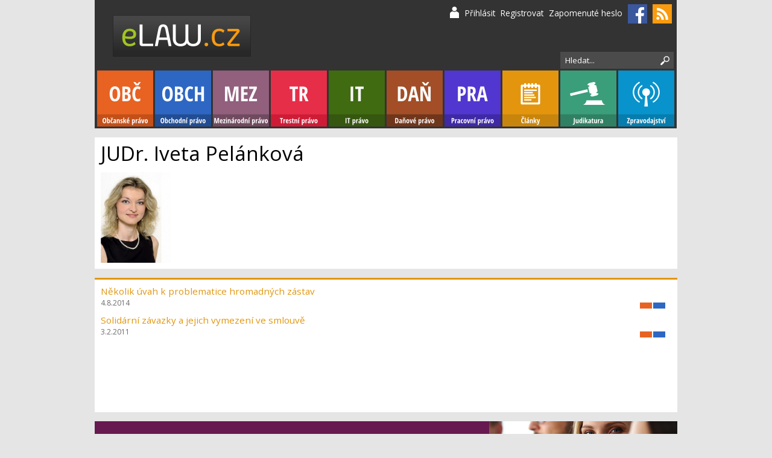

--- FILE ---
content_type: text/html; charset=utf-8
request_url: http://www.elaw.cz/autor/iveta-pelankova
body_size: 4294
content:
<!DOCTYPE html>
<html>
    <head>
        <title>
         JUDr. Iveta Pelánková | eLAW - právní portál
        </title>
        <meta name="description" content="iveta pelánková" />
        <meta name="keywords" content="" />
        <meta name="robots" content="index,follow" />
        <meta name="googlebot" content="index,follow,snippet,archive" />
        <link rel="stylesheet" type="text/css" href="/css/reset.css" />
        <link rel="stylesheet" type="text/css" href="/css/layout.css?ver=10032015" media="screen" />
        <link rel="stylesheet" type="text/css" href="/css/print.css" media="print" />
        <link href='https://fonts.googleapis.com/css?family=Open+Sans:400,400italic,700,700italic&amp;subset=latin,latin-ext' rel='stylesheet' type='text/css' />
        <meta name="viewport" content="initial-scale=1, maximum-scale=1" />
        <link rel="shortcut icon" href="/favicon.png" />
        <meta http-equiv="Content-Type" content="text/html; charset=utf-8" />
        <meta name="google-site-verification" content="8sLb1A3iYnot5pqoddDp-x5beXOGwAyAun2pcvzTqbk" />
        <link rel="alternate" type="application/rss+xml" title="RSS článků na portálu eLAW (RSS 2.0)" href="http://www.elaw.cz/feed/rss-clanky" />
        <link rel="alternate" type="application/rss+xml" title="RSS judikatury na portálu eLAW (RSS 2.0)" href="http://www.elaw.cz/feed/rss-judikatura" />
        <link rel="alternate" type="application/rss+xml" title="RSS zpráv na portálu eLAW (RSS 2.0)" href="http://www.elaw.cz/feed/rss-zpravy" />
        <link rel="alternate" type="application/rss+xml" title="RSS legislativního monitoru na portálu eLAW (RSS 2.0)" href="http://www.elaw.cz/feed/rss-legislativni-monitor" />
	
        <script type="text/javascript" src="/js/live-form-validation.js"></script>

        <script type="text/javascript" src="https://ajax.googleapis.com/ajax/libs/jquery/1.8.3/jquery.min.js"></script>
        <link type="text/css" href="https://ajax.googleapis.com/ajax/libs/jqueryui/1.9.2/themes/smoothness/jquery-ui.css" rel="stylesheet" />
        <script type="text/javascript" src="https://ajax.googleapis.com/ajax/libs/jqueryui/1.9.2/jquery-ui.min.js"></script>
        <script type="text/javascript" src="/js/jquery.nette.js"></script>
	<script type="text/javascript" src="/js/jquery_appear/jquery.appear.js"></script>

        <script type="text/javascript">
          $(function() {
              $( document ).tooltip({
                  position: {
                      my: "center bottom-10",
                      at: "center top"
                  }
              });
              /*$("form").tooltip({
                  position: {
                      my: "left+15 center",
                      at: "right center"
                  }
              });*/
          });
        </script>
<script type="text/javascript">
  (function(i,s,o,g,r,a,m){i['GoogleAnalyticsObject']=r;i[r]=i[r]||function(){
  (i[r].q=i[r].q||[]).push(arguments)},i[r].l=1*new Date();a=s.createElement(o),
  m=s.getElementsByTagName(o)[0];a.async=1;a.src=g;m.parentNode.insertBefore(a,m)
  })(window,document,'script','//www.google-analytics.com/analytics.js','ga');

  ga('create', 'UA-48373227-1', 'elaw.cz');
  ga('send', 'pageview');

</script>
    </head>
    <body>
	<div id="ajax-loading"></div>
		
        <div id="container">
            <div id="header">
                <a href="/" class="logo">eLaw.cz</a>

                <div id="menu">
                    <ul>
                        <li><a href="/sekce/obcanske-pravo" id="item_1" class="obc_bg">Občanské právo</a></li>
                        <li><a href="/sekce/obchodni-pravo" id="item_2" class="obch_bg">Obchodní právo</a></li>
                        <li><a href="/sekce/mezinarodni-pravo" id="item_3" class="mez_bg">Mezinárodní právo</a></li>
                        <li><a href="/sekce/trestni-pravo" id="item_4" class="tr_bg">Trestní právo</a></li>
                        <li><a href="/sekce/it-pravo" id="item_5" class="it_bg">IT právo</a></li>
                        <li><a href="/sekce/danove-pravo" id="item_6" class="dan_bg">Daňové právo</a></li>
                        <li><a href="/sekce/pracovni-pravo" id="item_7" class="pra_bg">Pracovní právo</a></li>
                        <li class="fadehint">
                            <a href="/clanky" id="item_clanky" class="clanky_bg">Články</a>
                            <ul id="clanky" class="submenu clanky_bg">
                                <li><a href="/sekce/obcanske-pravo">Občanské právo</a></li>
                                <li><a href="/sekce/obchodni-pravo">Obchodní právo</a></li>
                                <li><a href="/sekce/mezinarodni-pravo">Mezinárodní právo</a></li>
                                <li><a href="/sekce/trestni-pravo">Trestní právo</a></li>
                                <li><a href="/sekce/it-pravo">IT právo</a></li>
                                <li><a href="/sekce/danove-pravo">Daňové právo</a></li>
                                <li><a href="/sekce/pracovni-pravo">Pracovní právo</a></li>
                                <li><a href="/sekce/ostatni-pravo">Ostatní právo</a></li>
				<li><a href="/clanky">Všechny články</a></li>
                            </ul>
                        </li>
			<li><a href="/prehled-judikatur" id="item_jud" class="jud_bg">Judikatura</a></li>
                        <li class="fadehint">
                            <a href="/zpravy" id="item_zprav" class="zprav_bg">Zpravodajství</a>
                            <ul id="zprav" class="submenu zprav_bg">
                                <li><a href="/zpravy">Zprávy</a></li>
                                <li><a href="/legislativni-monitor">Legislativní monitor</a></li>
				<li><a href="/monitor-periodik">Monitor periodik</a></li>
                                <li><a href="/vzory-smluv">Vzory smluv</a></li>
                            </ul>
                        </li>
                    </ul>

                    <script type="text/javascript">
                       $("#menu li").hover(
                        function () {
                            $("ul", this).fadeIn('fast');
                        }, 
                        function () {
                            $("ul", this).stop().fadeOut('fast');
                          }
                        );
                    </script>
                </div>
		
		<div id="user">
		    <a href="#" class="link_login">Přihlásit</a>
		    <a href="/uzivatel/registrovat">Registrovat</a>
		    <a href="/uzivatel/zapomenute-heslo">Zapomenuté heslo</a>
		    
		    <div id="loginpanel" class="shadow">
<form action="/autor/iveta-pelankova?do=loginForm-submit" method="post" id="frm-loginForm">

<table>
<tr class="required">
	<th><label class="required" for="frmloginForm-email">Email:</label></th>

	<td><input type="text" class="text" name="email" id="frmloginForm-email" required="required" data-nette-rules="{op:':filled',msg:&quot;Pros\u00edm vypl\u0148te email.&quot;},{op:':email',msg:&quot;Pros\u00edm vypl\u0148te platn\u00fd email.&quot;}" value="" /></td>
</tr>

<tr class="required">
	<th><label class="required" for="frmloginForm-password">Heslo:</label></th>

	<td><input type="password" class="text" name="password" id="frmloginForm-password" required="required" data-nette-rules="{op:':filled',msg:&quot;Pros\u00edm vypl\u0148te heslo.&quot;}" /></td>
</tr>

<tr>
	<th>&nbsp;</th>

	<td><input type="checkbox" name="remember" id="frmloginForm-remember" checked="checked" /><label for="frmloginForm-remember"> pamatovat si mne</label></td>
</tr>

<tr>
	<th>&nbsp;</th>

	<td><input type="image" src="/images/login-button.png" alt="Přihlásit" class="imagebutton" name="login" id="frmloginForm-login" /></td>
</tr>
</table>

</form>
			<a href="#" class="close"><img src="/images/close.png" alt="Zavřít přihlašovací okno" /></a>
			
			<div class="links">
			<a href="/uzivatel/registrovat">Registrovat</a>
			<a href="/uzivatel/zapomenute-heslo">Zapomenuté heslo</a>
			</div>
		    </div>
		    <script type="text/javascript">
			//<![CDATA[
			$(".link_login").click(function(){
			    $("#ajax-loading").css("background-image", "none");
			    $("#loginpanel, #ajax-loading").fadeIn('fast');			    
			});			
			$(".close, #ajax-loading").click(function(){
			    $("#loginpanel, #ajax-loading").hide();
			    $("#content, #footer, #searchpanel, #menu, .logo").fadeTo("fast", 1);
			    $("#ajax-loading").css("background-image", "url(/images/ajax-loader.gif)");
			});
			
			action = $("#loginpanel form").attr("action") + "&backlink=/autor/iveta-pelankova";
			$("#loginpanel form").attr("action", action);
			//]]>
		    </script>
		    
		    <a href="https://www.facebook.com/groups/172084952666/" title="eLAW na Facebooku" target="_blank"><img src="/images/fb.png" alt="eLAW na Facebooku" class="fbicon" /></a>
		    <a href="/feed" title="RSS kanály - odběr novinek"><img src="/images/rss.png" alt="Odběr novinek na portálu eLAW (RSS 2.0)" class="rssicon" /></a>
		</div>
		
		<div id="searchpanel">
<form action="/autor/iveta-pelankova?do=searchForm-submit" method="post" id="frm-searchForm"><input type="text" class="search_field" title="Hledat slovo, frázi..." name="search" id="frmsearchForm-search" required="required" data-nette-rules="{op:':filled',msg:&quot;Pros\u00edm vypl\u0148te slovo, fr\u00e1zi...&quot;}" data-nette-empty-value="Hledat..." value="Hledat..." /><input type="image" src="/images/search-submit.png" alt="Hledat" class="search_submit" name="submit_" id="frmsearchForm-submit" /><div><!--[if IE]><input type=IEbug disabled style="display:none"><![endif]--></div>
</form>
		    <script type="text/javascript">
			   //<![CDATA[
			   $('.search_field').focus(function(){
				$(this).val('');
			   });

			   $.widget( "custom.catcomplete", $.ui.autocomplete, {
			       _renderMenu: function( ul, items ) {
			       var that = this,
			       currentCategory = "";
			       $.each( items, function( index, item ) {
				   if ( item.category != currentCategory ) {
				   ul.append( "<li class='ui-autocomplete-category'>" + item.category + "</li>" );
				   currentCategory = item.category;
				   }
				   that._renderItemData( ul, item );
			       });
			       }   
			   });

			   $(".search_field").catcomplete({
				   source: "/hledat/autocomplete",
				   position: {
					offset: '-320 0'
				   },
				   minLength: 1,
				   delay: 0,
				   select: function(event, ui) { 
				       $(".search_field").val(ui.item.value);
				       $.ajax({
					    type: "POST",
					    url: "/hledat/log",
					    data: { term: ui.item.value }
				       });
				       $(location).attr('href', ui.item.redirect);
				       //$("#frm-searchForm").submit();
				   }
			   });
			   //]]>
		    </script>
		</div>
            </div>

            <div id="content" class="author">
		<!--<a href="https://www.singlecase.cz/?utm_source=elaw.cz&utm_medium=display&utm_campaign=2015_2_eLaw.cz_banner" target="_blank"><img src="/soubory/obrazky/elaw_tmavy_2.gif" alt="SingleCase" class="singlecasebnr" /></a>-->
<div class="bg">
<h1>JUDr. Iveta Pelánková</h1>

<img src="/obrazky/autor-37-iveta-pelankova.jpg" title="JUDr. Iveta Pelánková" alt="JUDr. Iveta Pelánková" class="authorportrait" />


<br class="clear" />
</div>

<div class="list authorlist clanky">
    
<div class="morearticles bg">
    <div class="short">
	<a href="/clanek/nekolik-uvah-k-problematice-hromadnych-zastav" class="heading">Několik úvah k problematice hromadných zástav</a>
	<span class="data">4.8.2014</span> 

	<div class="sections">
	    <a href="/sekce/obcanske-pravo" class="obc_bg" title="Občanské právo">Občanské právo</a>
	    <a href="/sekce/obchodni-pravo" class="obch_bg" title="Obchodní právo">Obchodní právo</a>
	</div>

    </div>
    <div class="short">
	<a href="/clanek/solidarni-zavazky-a-jejich-vymezeni-ve-smlouve" class="heading">Solidární závazky a jejich vymezení ve smlouvě</a>
	<span class="data">3.2.2011</span> 

	<div class="sections">
	    <a href="/sekce/obcanske-pravo" class="obc_bg" title="Občanské právo">Občanské právo</a>
	    <a href="/sekce/obchodni-pravo" class="obch_bg" title="Obchodní právo">Obchodní právo</a>
	</div>

    </div>
</div>
    
</div>

                <br class="clear" />
            </div>

            <div class="flashes">
                <script type="text/javascript">
                 $('.flash, .error').delay(8000).fadeOut(4000);
                </script>
            </div>   
        </div>
		
	<div class="spodni966">		
	    <a href="http://www.pvvs.cz/?ref=elaw.cz" target="_blank"><img src="/soubory/obrazky/spodni_966_2.png" alt="" /></a>
	</div>
	
        <div id="footer">
	    <div id="partners">
		<h5>Partneři portálu</h5>
		<a href="http://e-advokacie.cz" target="_blank"><img src="/obrazky/partneri/logo-14-eadvokacie-total-2.jpg" alt="eadvokacie" title="eadvokacie" /></a>
		<a href="http://www.konecna-zacha.com" target="_blank"><img src="/obrazky/partneri/logo-12-koza-new-final.jpg" alt="Konečná &amp; Zacha, s.r.o., advokátní kancelář" title="Konečná &amp; Zacha, s.r.o., advokátní kancelář" /></a>
		<a href="http://lawyer.cz" target="_blank"><img src="/obrazky/partneri/logo-20-jansa-mokry-otevrel.png" alt="Jansa, Morký, Otevřel" title="Jansa, Morký, Otevřel" /></a>
		<a href="http://www.judikaty.info/cz/" target="_blank"><img src="/obrazky/partneri/logo-29-judikaty500x106.png" alt="judikatura soudů" title="judikatura soudů" /></a>
		<a href="http://zakony.judikaty.info/cz" target="_blank"><img src="/obrazky/partneri/logo-30-ZAKONY-final.jpg" alt="sbírka zákonu ČR" title="sbírka zákonu ČR" /></a>
	    </div><br class="clear" />
	    
	    <div class="infolinks">
		<a href="/info/redakce">Redakce</a>
		<a href="/info/podminky-pouziti">Podmínky použití</a>
		<a href="/feed">RSS</a>
		<a href="/sitemap.xml">Mapa webu</a>
		
		<div class="copyright">
		&copy; 2007 - 2026 <a href="/">eLAW - právní portál</a>
		</div>
	    </div>	    
	    
            <div class="credentials">
                <a href="http://net-vor.cz/" title="kreativní webdesign, grafika, tvorba loga" target="_blank">webdesign</a>, <a href="http://net-vor.cz/" title="tvorba webových stránek, eshopy, portály" target="_blank">tvorba webových stránek</a>
            </div>
        </div>
	
    </body>
</html>


--- FILE ---
content_type: text/css
request_url: http://www.elaw.cz/css/print.css
body_size: 399
content:
/* Remove unwanted elements */

/* Improve colour contrast of links */
a {
	color: #b4d4f4;
}

/* Ensure the content spans the full width */
#container, #content {
	width: 100%;
	margin: 0;
	float: none;
}

#header, #menu, #footer, .noprint, .referenceblock, .references, .articledata, .adata {
	display: none;
}

body {
    font-family:'Open Sans', Tahoma, Verdana, Arial, sans-serif;
    font-size: 90%;
}

p, ul, ol {
    padding-top: 1em;
}

h1 {
    font-size: 140%;
    font-weight: bold;
    padding-top: 1em;
}

h2 {
    font-size: 120%;
    font-weight: bold;
    padding-top: 1em;
}

h3 {
    font-size: 110%;
    font-weight: bold;
    padding-top: 1em;
}

img {
    display: none;
}

ul {
    list-style: circle;
}

strong {
    font-weight: bold;
}

em {
    font-style: italic;
}

--- FILE ---
content_type: text/plain
request_url: https://www.google-analytics.com/j/collect?v=1&_v=j102&a=1700431963&t=pageview&_s=1&dl=http%3A%2F%2Fwww.elaw.cz%2Fautor%2Fiveta-pelankova&ul=en-us%40posix&dt=JUDr.%20Iveta%20Pel%C3%A1nkov%C3%A1%20%7C%20eLAW%20-%20pr%C3%A1vn%C3%AD%20port%C3%A1l&sr=1280x720&vp=1280x720&_u=IEBAAAABAAAAACAAI~&jid=1336510304&gjid=1673225874&cid=1501697658.1768689596&tid=UA-48373227-1&_gid=315898992.1768689596&_r=1&_slc=1&z=1066522325
body_size: -283
content:
2,cG-RLF0FKW667